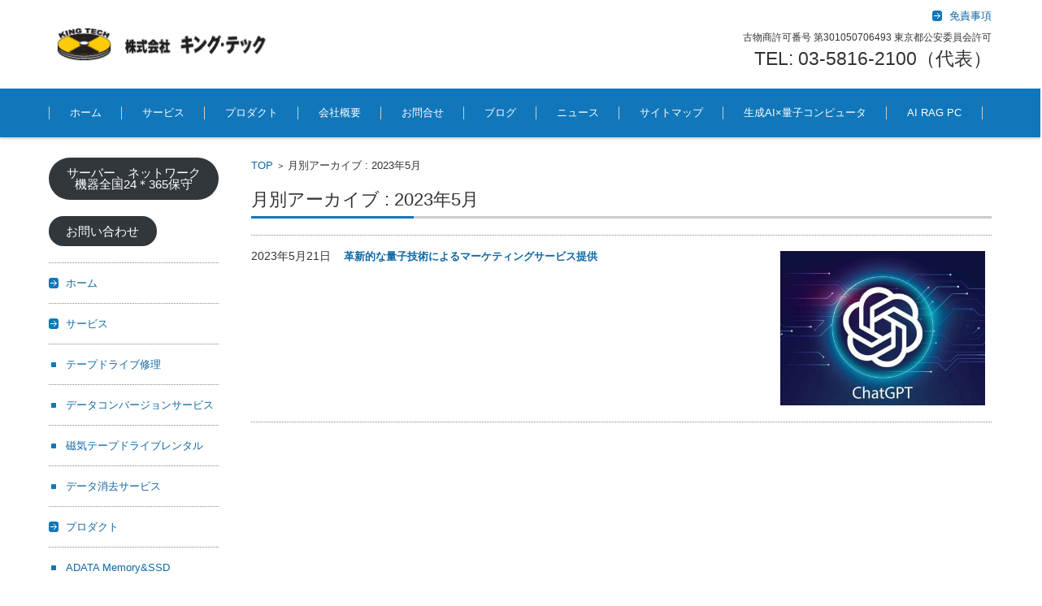

--- FILE ---
content_type: text/html; charset=UTF-8
request_url: https://www.kingtech.co.jp/blog/2023/05/
body_size: 15420
content:


<!DOCTYPE html>
<html lang="ja">
<head>

<meta charset="UTF-8" />
<meta name="viewport" content="width=device-width" />

<link rel="pingback" href="https://www.kingtech.co.jp/xmlrpc.php" />

<title>2023年5月 &#8211; 株式会社 キング・テック</title>
<meta name='robots' content='max-image-preview:large' />
<link rel='dns-prefetch' href='//static.addtoany.com' />
<link rel='dns-prefetch' href='//www.googletagmanager.com' />
<link rel="alternate" type="application/rss+xml" title="株式会社 キング・テック &raquo; フィード" href="https://www.kingtech.co.jp/feed/" />
<link rel="alternate" type="application/rss+xml" title="株式会社 キング・テック &raquo; コメントフィード" href="https://www.kingtech.co.jp/comments/feed/" />
<style id='wp-img-auto-sizes-contain-inline-css' type='text/css'>
img:is([sizes=auto i],[sizes^="auto," i]){contain-intrinsic-size:3000px 1500px}
/*# sourceURL=wp-img-auto-sizes-contain-inline-css */
</style>
<link rel='stylesheet' id='twb-open-sans-css' href='https://fonts.googleapis.com/css?family=Open+Sans%3A300%2C400%2C500%2C600%2C700%2C800&#038;display=swap&#038;ver=6.9' type='text/css' media='all' />
<link rel='stylesheet' id='twb-global-css' href='https://www.kingtech.co.jp/wp-content/plugins/slider-wd/booster/assets/css/global.css?ver=1.0.0' type='text/css' media='all' />
<style id='wp-emoji-styles-inline-css' type='text/css'>

	img.wp-smiley, img.emoji {
		display: inline !important;
		border: none !important;
		box-shadow: none !important;
		height: 1em !important;
		width: 1em !important;
		margin: 0 0.07em !important;
		vertical-align: -0.1em !important;
		background: none !important;
		padding: 0 !important;
	}
/*# sourceURL=wp-emoji-styles-inline-css */
</style>
<style id='wp-block-library-inline-css' type='text/css'>
:root{--wp-block-synced-color:#7a00df;--wp-block-synced-color--rgb:122,0,223;--wp-bound-block-color:var(--wp-block-synced-color);--wp-editor-canvas-background:#ddd;--wp-admin-theme-color:#007cba;--wp-admin-theme-color--rgb:0,124,186;--wp-admin-theme-color-darker-10:#006ba1;--wp-admin-theme-color-darker-10--rgb:0,107,160.5;--wp-admin-theme-color-darker-20:#005a87;--wp-admin-theme-color-darker-20--rgb:0,90,135;--wp-admin-border-width-focus:2px}@media (min-resolution:192dpi){:root{--wp-admin-border-width-focus:1.5px}}.wp-element-button{cursor:pointer}:root .has-very-light-gray-background-color{background-color:#eee}:root .has-very-dark-gray-background-color{background-color:#313131}:root .has-very-light-gray-color{color:#eee}:root .has-very-dark-gray-color{color:#313131}:root .has-vivid-green-cyan-to-vivid-cyan-blue-gradient-background{background:linear-gradient(135deg,#00d084,#0693e3)}:root .has-purple-crush-gradient-background{background:linear-gradient(135deg,#34e2e4,#4721fb 50%,#ab1dfe)}:root .has-hazy-dawn-gradient-background{background:linear-gradient(135deg,#faaca8,#dad0ec)}:root .has-subdued-olive-gradient-background{background:linear-gradient(135deg,#fafae1,#67a671)}:root .has-atomic-cream-gradient-background{background:linear-gradient(135deg,#fdd79a,#004a59)}:root .has-nightshade-gradient-background{background:linear-gradient(135deg,#330968,#31cdcf)}:root .has-midnight-gradient-background{background:linear-gradient(135deg,#020381,#2874fc)}:root{--wp--preset--font-size--normal:16px;--wp--preset--font-size--huge:42px}.has-regular-font-size{font-size:1em}.has-larger-font-size{font-size:2.625em}.has-normal-font-size{font-size:var(--wp--preset--font-size--normal)}.has-huge-font-size{font-size:var(--wp--preset--font-size--huge)}.has-text-align-center{text-align:center}.has-text-align-left{text-align:left}.has-text-align-right{text-align:right}.has-fit-text{white-space:nowrap!important}#end-resizable-editor-section{display:none}.aligncenter{clear:both}.items-justified-left{justify-content:flex-start}.items-justified-center{justify-content:center}.items-justified-right{justify-content:flex-end}.items-justified-space-between{justify-content:space-between}.screen-reader-text{border:0;clip-path:inset(50%);height:1px;margin:-1px;overflow:hidden;padding:0;position:absolute;width:1px;word-wrap:normal!important}.screen-reader-text:focus{background-color:#ddd;clip-path:none;color:#444;display:block;font-size:1em;height:auto;left:5px;line-height:normal;padding:15px 23px 14px;text-decoration:none;top:5px;width:auto;z-index:100000}html :where(.has-border-color){border-style:solid}html :where([style*=border-top-color]){border-top-style:solid}html :where([style*=border-right-color]){border-right-style:solid}html :where([style*=border-bottom-color]){border-bottom-style:solid}html :where([style*=border-left-color]){border-left-style:solid}html :where([style*=border-width]){border-style:solid}html :where([style*=border-top-width]){border-top-style:solid}html :where([style*=border-right-width]){border-right-style:solid}html :where([style*=border-bottom-width]){border-bottom-style:solid}html :where([style*=border-left-width]){border-left-style:solid}html :where(img[class*=wp-image-]){height:auto;max-width:100%}:where(figure){margin:0 0 1em}html :where(.is-position-sticky){--wp-admin--admin-bar--position-offset:var(--wp-admin--admin-bar--height,0px)}@media screen and (max-width:600px){html :where(.is-position-sticky){--wp-admin--admin-bar--position-offset:0px}}

/*# sourceURL=wp-block-library-inline-css */
</style><style id='wp-block-button-inline-css' type='text/css'>
.wp-block-button__link{align-content:center;box-sizing:border-box;cursor:pointer;display:inline-block;height:100%;text-align:center;word-break:break-word}.wp-block-button__link.aligncenter{text-align:center}.wp-block-button__link.alignright{text-align:right}:where(.wp-block-button__link){border-radius:9999px;box-shadow:none;padding:calc(.667em + 2px) calc(1.333em + 2px);text-decoration:none}.wp-block-button[style*=text-decoration] .wp-block-button__link{text-decoration:inherit}.wp-block-buttons>.wp-block-button.has-custom-width{max-width:none}.wp-block-buttons>.wp-block-button.has-custom-width .wp-block-button__link{width:100%}.wp-block-buttons>.wp-block-button.has-custom-font-size .wp-block-button__link{font-size:inherit}.wp-block-buttons>.wp-block-button.wp-block-button__width-25{width:calc(25% - var(--wp--style--block-gap, .5em)*.75)}.wp-block-buttons>.wp-block-button.wp-block-button__width-50{width:calc(50% - var(--wp--style--block-gap, .5em)*.5)}.wp-block-buttons>.wp-block-button.wp-block-button__width-75{width:calc(75% - var(--wp--style--block-gap, .5em)*.25)}.wp-block-buttons>.wp-block-button.wp-block-button__width-100{flex-basis:100%;width:100%}.wp-block-buttons.is-vertical>.wp-block-button.wp-block-button__width-25{width:25%}.wp-block-buttons.is-vertical>.wp-block-button.wp-block-button__width-50{width:50%}.wp-block-buttons.is-vertical>.wp-block-button.wp-block-button__width-75{width:75%}.wp-block-button.is-style-squared,.wp-block-button__link.wp-block-button.is-style-squared{border-radius:0}.wp-block-button.no-border-radius,.wp-block-button__link.no-border-radius{border-radius:0!important}:root :where(.wp-block-button .wp-block-button__link.is-style-outline),:root :where(.wp-block-button.is-style-outline>.wp-block-button__link){border:2px solid;padding:.667em 1.333em}:root :where(.wp-block-button .wp-block-button__link.is-style-outline:not(.has-text-color)),:root :where(.wp-block-button.is-style-outline>.wp-block-button__link:not(.has-text-color)){color:currentColor}:root :where(.wp-block-button .wp-block-button__link.is-style-outline:not(.has-background)),:root :where(.wp-block-button.is-style-outline>.wp-block-button__link:not(.has-background)){background-color:initial;background-image:none}
/*# sourceURL=https://www.kingtech.co.jp/wp-includes/blocks/button/style.min.css */
</style>
<style id='wp-block-buttons-inline-css' type='text/css'>
.wp-block-buttons{box-sizing:border-box}.wp-block-buttons.is-vertical{flex-direction:column}.wp-block-buttons.is-vertical>.wp-block-button:last-child{margin-bottom:0}.wp-block-buttons>.wp-block-button{display:inline-block;margin:0}.wp-block-buttons.is-content-justification-left{justify-content:flex-start}.wp-block-buttons.is-content-justification-left.is-vertical{align-items:flex-start}.wp-block-buttons.is-content-justification-center{justify-content:center}.wp-block-buttons.is-content-justification-center.is-vertical{align-items:center}.wp-block-buttons.is-content-justification-right{justify-content:flex-end}.wp-block-buttons.is-content-justification-right.is-vertical{align-items:flex-end}.wp-block-buttons.is-content-justification-space-between{justify-content:space-between}.wp-block-buttons.aligncenter{text-align:center}.wp-block-buttons:not(.is-content-justification-space-between,.is-content-justification-right,.is-content-justification-left,.is-content-justification-center) .wp-block-button.aligncenter{margin-left:auto;margin-right:auto;width:100%}.wp-block-buttons[style*=text-decoration] .wp-block-button,.wp-block-buttons[style*=text-decoration] .wp-block-button__link{text-decoration:inherit}.wp-block-buttons.has-custom-font-size .wp-block-button__link{font-size:inherit}.wp-block-buttons .wp-block-button__link{width:100%}.wp-block-button.aligncenter{text-align:center}
/*# sourceURL=https://www.kingtech.co.jp/wp-includes/blocks/buttons/style.min.css */
</style>
<style id='wp-block-social-links-inline-css' type='text/css'>
.wp-block-social-links{background:none;box-sizing:border-box;margin-left:0;padding-left:0;padding-right:0;text-indent:0}.wp-block-social-links .wp-social-link a,.wp-block-social-links .wp-social-link a:hover{border-bottom:0;box-shadow:none;text-decoration:none}.wp-block-social-links .wp-social-link svg{height:1em;width:1em}.wp-block-social-links .wp-social-link span:not(.screen-reader-text){font-size:.65em;margin-left:.5em;margin-right:.5em}.wp-block-social-links.has-small-icon-size{font-size:16px}.wp-block-social-links,.wp-block-social-links.has-normal-icon-size{font-size:24px}.wp-block-social-links.has-large-icon-size{font-size:36px}.wp-block-social-links.has-huge-icon-size{font-size:48px}.wp-block-social-links.aligncenter{display:flex;justify-content:center}.wp-block-social-links.alignright{justify-content:flex-end}.wp-block-social-link{border-radius:9999px;display:block}@media not (prefers-reduced-motion){.wp-block-social-link{transition:transform .1s ease}}.wp-block-social-link{height:auto}.wp-block-social-link a{align-items:center;display:flex;line-height:0}.wp-block-social-link:hover{transform:scale(1.1)}.wp-block-social-links .wp-block-social-link.wp-social-link{display:inline-block;margin:0;padding:0}.wp-block-social-links .wp-block-social-link.wp-social-link .wp-block-social-link-anchor,.wp-block-social-links .wp-block-social-link.wp-social-link .wp-block-social-link-anchor svg,.wp-block-social-links .wp-block-social-link.wp-social-link .wp-block-social-link-anchor:active,.wp-block-social-links .wp-block-social-link.wp-social-link .wp-block-social-link-anchor:hover,.wp-block-social-links .wp-block-social-link.wp-social-link .wp-block-social-link-anchor:visited{color:currentColor;fill:currentColor}:where(.wp-block-social-links:not(.is-style-logos-only)) .wp-social-link{background-color:#f0f0f0;color:#444}:where(.wp-block-social-links:not(.is-style-logos-only)) .wp-social-link-amazon{background-color:#f90;color:#fff}:where(.wp-block-social-links:not(.is-style-logos-only)) .wp-social-link-bandcamp{background-color:#1ea0c3;color:#fff}:where(.wp-block-social-links:not(.is-style-logos-only)) .wp-social-link-behance{background-color:#0757fe;color:#fff}:where(.wp-block-social-links:not(.is-style-logos-only)) .wp-social-link-bluesky{background-color:#0a7aff;color:#fff}:where(.wp-block-social-links:not(.is-style-logos-only)) .wp-social-link-codepen{background-color:#1e1f26;color:#fff}:where(.wp-block-social-links:not(.is-style-logos-only)) .wp-social-link-deviantart{background-color:#02e49b;color:#fff}:where(.wp-block-social-links:not(.is-style-logos-only)) .wp-social-link-discord{background-color:#5865f2;color:#fff}:where(.wp-block-social-links:not(.is-style-logos-only)) .wp-social-link-dribbble{background-color:#e94c89;color:#fff}:where(.wp-block-social-links:not(.is-style-logos-only)) .wp-social-link-dropbox{background-color:#4280ff;color:#fff}:where(.wp-block-social-links:not(.is-style-logos-only)) .wp-social-link-etsy{background-color:#f45800;color:#fff}:where(.wp-block-social-links:not(.is-style-logos-only)) .wp-social-link-facebook{background-color:#0866ff;color:#fff}:where(.wp-block-social-links:not(.is-style-logos-only)) .wp-social-link-fivehundredpx{background-color:#000;color:#fff}:where(.wp-block-social-links:not(.is-style-logos-only)) .wp-social-link-flickr{background-color:#0461dd;color:#fff}:where(.wp-block-social-links:not(.is-style-logos-only)) .wp-social-link-foursquare{background-color:#e65678;color:#fff}:where(.wp-block-social-links:not(.is-style-logos-only)) .wp-social-link-github{background-color:#24292d;color:#fff}:where(.wp-block-social-links:not(.is-style-logos-only)) .wp-social-link-goodreads{background-color:#eceadd;color:#382110}:where(.wp-block-social-links:not(.is-style-logos-only)) .wp-social-link-google{background-color:#ea4434;color:#fff}:where(.wp-block-social-links:not(.is-style-logos-only)) .wp-social-link-gravatar{background-color:#1d4fc4;color:#fff}:where(.wp-block-social-links:not(.is-style-logos-only)) .wp-social-link-instagram{background-color:#f00075;color:#fff}:where(.wp-block-social-links:not(.is-style-logos-only)) .wp-social-link-lastfm{background-color:#e21b24;color:#fff}:where(.wp-block-social-links:not(.is-style-logos-only)) .wp-social-link-linkedin{background-color:#0d66c2;color:#fff}:where(.wp-block-social-links:not(.is-style-logos-only)) .wp-social-link-mastodon{background-color:#3288d4;color:#fff}:where(.wp-block-social-links:not(.is-style-logos-only)) .wp-social-link-medium{background-color:#000;color:#fff}:where(.wp-block-social-links:not(.is-style-logos-only)) .wp-social-link-meetup{background-color:#f6405f;color:#fff}:where(.wp-block-social-links:not(.is-style-logos-only)) .wp-social-link-patreon{background-color:#000;color:#fff}:where(.wp-block-social-links:not(.is-style-logos-only)) .wp-social-link-pinterest{background-color:#e60122;color:#fff}:where(.wp-block-social-links:not(.is-style-logos-only)) .wp-social-link-pocket{background-color:#ef4155;color:#fff}:where(.wp-block-social-links:not(.is-style-logos-only)) .wp-social-link-reddit{background-color:#ff4500;color:#fff}:where(.wp-block-social-links:not(.is-style-logos-only)) .wp-social-link-skype{background-color:#0478d7;color:#fff}:where(.wp-block-social-links:not(.is-style-logos-only)) .wp-social-link-snapchat{background-color:#fefc00;color:#fff;stroke:#000}:where(.wp-block-social-links:not(.is-style-logos-only)) .wp-social-link-soundcloud{background-color:#ff5600;color:#fff}:where(.wp-block-social-links:not(.is-style-logos-only)) .wp-social-link-spotify{background-color:#1bd760;color:#fff}:where(.wp-block-social-links:not(.is-style-logos-only)) .wp-social-link-telegram{background-color:#2aabee;color:#fff}:where(.wp-block-social-links:not(.is-style-logos-only)) .wp-social-link-threads{background-color:#000;color:#fff}:where(.wp-block-social-links:not(.is-style-logos-only)) .wp-social-link-tiktok{background-color:#000;color:#fff}:where(.wp-block-social-links:not(.is-style-logos-only)) .wp-social-link-tumblr{background-color:#011835;color:#fff}:where(.wp-block-social-links:not(.is-style-logos-only)) .wp-social-link-twitch{background-color:#6440a4;color:#fff}:where(.wp-block-social-links:not(.is-style-logos-only)) .wp-social-link-twitter{background-color:#1da1f2;color:#fff}:where(.wp-block-social-links:not(.is-style-logos-only)) .wp-social-link-vimeo{background-color:#1eb7ea;color:#fff}:where(.wp-block-social-links:not(.is-style-logos-only)) .wp-social-link-vk{background-color:#4680c2;color:#fff}:where(.wp-block-social-links:not(.is-style-logos-only)) .wp-social-link-wordpress{background-color:#3499cd;color:#fff}:where(.wp-block-social-links:not(.is-style-logos-only)) .wp-social-link-whatsapp{background-color:#25d366;color:#fff}:where(.wp-block-social-links:not(.is-style-logos-only)) .wp-social-link-x{background-color:#000;color:#fff}:where(.wp-block-social-links:not(.is-style-logos-only)) .wp-social-link-yelp{background-color:#d32422;color:#fff}:where(.wp-block-social-links:not(.is-style-logos-only)) .wp-social-link-youtube{background-color:red;color:#fff}:where(.wp-block-social-links.is-style-logos-only) .wp-social-link{background:none}:where(.wp-block-social-links.is-style-logos-only) .wp-social-link svg{height:1.25em;width:1.25em}:where(.wp-block-social-links.is-style-logos-only) .wp-social-link-amazon{color:#f90}:where(.wp-block-social-links.is-style-logos-only) .wp-social-link-bandcamp{color:#1ea0c3}:where(.wp-block-social-links.is-style-logos-only) .wp-social-link-behance{color:#0757fe}:where(.wp-block-social-links.is-style-logos-only) .wp-social-link-bluesky{color:#0a7aff}:where(.wp-block-social-links.is-style-logos-only) .wp-social-link-codepen{color:#1e1f26}:where(.wp-block-social-links.is-style-logos-only) .wp-social-link-deviantart{color:#02e49b}:where(.wp-block-social-links.is-style-logos-only) .wp-social-link-discord{color:#5865f2}:where(.wp-block-social-links.is-style-logos-only) .wp-social-link-dribbble{color:#e94c89}:where(.wp-block-social-links.is-style-logos-only) .wp-social-link-dropbox{color:#4280ff}:where(.wp-block-social-links.is-style-logos-only) .wp-social-link-etsy{color:#f45800}:where(.wp-block-social-links.is-style-logos-only) .wp-social-link-facebook{color:#0866ff}:where(.wp-block-social-links.is-style-logos-only) .wp-social-link-fivehundredpx{color:#000}:where(.wp-block-social-links.is-style-logos-only) .wp-social-link-flickr{color:#0461dd}:where(.wp-block-social-links.is-style-logos-only) .wp-social-link-foursquare{color:#e65678}:where(.wp-block-social-links.is-style-logos-only) .wp-social-link-github{color:#24292d}:where(.wp-block-social-links.is-style-logos-only) .wp-social-link-goodreads{color:#382110}:where(.wp-block-social-links.is-style-logos-only) .wp-social-link-google{color:#ea4434}:where(.wp-block-social-links.is-style-logos-only) .wp-social-link-gravatar{color:#1d4fc4}:where(.wp-block-social-links.is-style-logos-only) .wp-social-link-instagram{color:#f00075}:where(.wp-block-social-links.is-style-logos-only) .wp-social-link-lastfm{color:#e21b24}:where(.wp-block-social-links.is-style-logos-only) .wp-social-link-linkedin{color:#0d66c2}:where(.wp-block-social-links.is-style-logos-only) .wp-social-link-mastodon{color:#3288d4}:where(.wp-block-social-links.is-style-logos-only) .wp-social-link-medium{color:#000}:where(.wp-block-social-links.is-style-logos-only) .wp-social-link-meetup{color:#f6405f}:where(.wp-block-social-links.is-style-logos-only) .wp-social-link-patreon{color:#000}:where(.wp-block-social-links.is-style-logos-only) .wp-social-link-pinterest{color:#e60122}:where(.wp-block-social-links.is-style-logos-only) .wp-social-link-pocket{color:#ef4155}:where(.wp-block-social-links.is-style-logos-only) .wp-social-link-reddit{color:#ff4500}:where(.wp-block-social-links.is-style-logos-only) .wp-social-link-skype{color:#0478d7}:where(.wp-block-social-links.is-style-logos-only) .wp-social-link-snapchat{color:#fff;stroke:#000}:where(.wp-block-social-links.is-style-logos-only) .wp-social-link-soundcloud{color:#ff5600}:where(.wp-block-social-links.is-style-logos-only) .wp-social-link-spotify{color:#1bd760}:where(.wp-block-social-links.is-style-logos-only) .wp-social-link-telegram{color:#2aabee}:where(.wp-block-social-links.is-style-logos-only) .wp-social-link-threads{color:#000}:where(.wp-block-social-links.is-style-logos-only) .wp-social-link-tiktok{color:#000}:where(.wp-block-social-links.is-style-logos-only) .wp-social-link-tumblr{color:#011835}:where(.wp-block-social-links.is-style-logos-only) .wp-social-link-twitch{color:#6440a4}:where(.wp-block-social-links.is-style-logos-only) .wp-social-link-twitter{color:#1da1f2}:where(.wp-block-social-links.is-style-logos-only) .wp-social-link-vimeo{color:#1eb7ea}:where(.wp-block-social-links.is-style-logos-only) .wp-social-link-vk{color:#4680c2}:where(.wp-block-social-links.is-style-logos-only) .wp-social-link-whatsapp{color:#25d366}:where(.wp-block-social-links.is-style-logos-only) .wp-social-link-wordpress{color:#3499cd}:where(.wp-block-social-links.is-style-logos-only) .wp-social-link-x{color:#000}:where(.wp-block-social-links.is-style-logos-only) .wp-social-link-yelp{color:#d32422}:where(.wp-block-social-links.is-style-logos-only) .wp-social-link-youtube{color:red}.wp-block-social-links.is-style-pill-shape .wp-social-link{width:auto}:root :where(.wp-block-social-links .wp-social-link a){padding:.25em}:root :where(.wp-block-social-links.is-style-logos-only .wp-social-link a){padding:0}:root :where(.wp-block-social-links.is-style-pill-shape .wp-social-link a){padding-left:.6666666667em;padding-right:.6666666667em}.wp-block-social-links:not(.has-icon-color):not(.has-icon-background-color) .wp-social-link-snapchat .wp-block-social-link-label{color:#000}
/*# sourceURL=https://www.kingtech.co.jp/wp-includes/blocks/social-links/style.min.css */
</style>
<style id='global-styles-inline-css' type='text/css'>
:root{--wp--preset--aspect-ratio--square: 1;--wp--preset--aspect-ratio--4-3: 4/3;--wp--preset--aspect-ratio--3-4: 3/4;--wp--preset--aspect-ratio--3-2: 3/2;--wp--preset--aspect-ratio--2-3: 2/3;--wp--preset--aspect-ratio--16-9: 16/9;--wp--preset--aspect-ratio--9-16: 9/16;--wp--preset--color--black: #000000;--wp--preset--color--cyan-bluish-gray: #abb8c3;--wp--preset--color--white: #ffffff;--wp--preset--color--pale-pink: #f78da7;--wp--preset--color--vivid-red: #cf2e2e;--wp--preset--color--luminous-vivid-orange: #ff6900;--wp--preset--color--luminous-vivid-amber: #fcb900;--wp--preset--color--light-green-cyan: #7bdcb5;--wp--preset--color--vivid-green-cyan: #00d084;--wp--preset--color--pale-cyan-blue: #8ed1fc;--wp--preset--color--vivid-cyan-blue: #0693e3;--wp--preset--color--vivid-purple: #9b51e0;--wp--preset--gradient--vivid-cyan-blue-to-vivid-purple: linear-gradient(135deg,rgb(6,147,227) 0%,rgb(155,81,224) 100%);--wp--preset--gradient--light-green-cyan-to-vivid-green-cyan: linear-gradient(135deg,rgb(122,220,180) 0%,rgb(0,208,130) 100%);--wp--preset--gradient--luminous-vivid-amber-to-luminous-vivid-orange: linear-gradient(135deg,rgb(252,185,0) 0%,rgb(255,105,0) 100%);--wp--preset--gradient--luminous-vivid-orange-to-vivid-red: linear-gradient(135deg,rgb(255,105,0) 0%,rgb(207,46,46) 100%);--wp--preset--gradient--very-light-gray-to-cyan-bluish-gray: linear-gradient(135deg,rgb(238,238,238) 0%,rgb(169,184,195) 100%);--wp--preset--gradient--cool-to-warm-spectrum: linear-gradient(135deg,rgb(74,234,220) 0%,rgb(151,120,209) 20%,rgb(207,42,186) 40%,rgb(238,44,130) 60%,rgb(251,105,98) 80%,rgb(254,248,76) 100%);--wp--preset--gradient--blush-light-purple: linear-gradient(135deg,rgb(255,206,236) 0%,rgb(152,150,240) 100%);--wp--preset--gradient--blush-bordeaux: linear-gradient(135deg,rgb(254,205,165) 0%,rgb(254,45,45) 50%,rgb(107,0,62) 100%);--wp--preset--gradient--luminous-dusk: linear-gradient(135deg,rgb(255,203,112) 0%,rgb(199,81,192) 50%,rgb(65,88,208) 100%);--wp--preset--gradient--pale-ocean: linear-gradient(135deg,rgb(255,245,203) 0%,rgb(182,227,212) 50%,rgb(51,167,181) 100%);--wp--preset--gradient--electric-grass: linear-gradient(135deg,rgb(202,248,128) 0%,rgb(113,206,126) 100%);--wp--preset--gradient--midnight: linear-gradient(135deg,rgb(2,3,129) 0%,rgb(40,116,252) 100%);--wp--preset--font-size--small: 13px;--wp--preset--font-size--medium: 20px;--wp--preset--font-size--large: 36px;--wp--preset--font-size--x-large: 42px;--wp--preset--spacing--20: 0.44rem;--wp--preset--spacing--30: 0.67rem;--wp--preset--spacing--40: 1rem;--wp--preset--spacing--50: 1.5rem;--wp--preset--spacing--60: 2.25rem;--wp--preset--spacing--70: 3.38rem;--wp--preset--spacing--80: 5.06rem;--wp--preset--shadow--natural: 6px 6px 9px rgba(0, 0, 0, 0.2);--wp--preset--shadow--deep: 12px 12px 50px rgba(0, 0, 0, 0.4);--wp--preset--shadow--sharp: 6px 6px 0px rgba(0, 0, 0, 0.2);--wp--preset--shadow--outlined: 6px 6px 0px -3px rgb(255, 255, 255), 6px 6px rgb(0, 0, 0);--wp--preset--shadow--crisp: 6px 6px 0px rgb(0, 0, 0);}:where(.is-layout-flex){gap: 0.5em;}:where(.is-layout-grid){gap: 0.5em;}body .is-layout-flex{display: flex;}.is-layout-flex{flex-wrap: wrap;align-items: center;}.is-layout-flex > :is(*, div){margin: 0;}body .is-layout-grid{display: grid;}.is-layout-grid > :is(*, div){margin: 0;}:where(.wp-block-columns.is-layout-flex){gap: 2em;}:where(.wp-block-columns.is-layout-grid){gap: 2em;}:where(.wp-block-post-template.is-layout-flex){gap: 1.25em;}:where(.wp-block-post-template.is-layout-grid){gap: 1.25em;}.has-black-color{color: var(--wp--preset--color--black) !important;}.has-cyan-bluish-gray-color{color: var(--wp--preset--color--cyan-bluish-gray) !important;}.has-white-color{color: var(--wp--preset--color--white) !important;}.has-pale-pink-color{color: var(--wp--preset--color--pale-pink) !important;}.has-vivid-red-color{color: var(--wp--preset--color--vivid-red) !important;}.has-luminous-vivid-orange-color{color: var(--wp--preset--color--luminous-vivid-orange) !important;}.has-luminous-vivid-amber-color{color: var(--wp--preset--color--luminous-vivid-amber) !important;}.has-light-green-cyan-color{color: var(--wp--preset--color--light-green-cyan) !important;}.has-vivid-green-cyan-color{color: var(--wp--preset--color--vivid-green-cyan) !important;}.has-pale-cyan-blue-color{color: var(--wp--preset--color--pale-cyan-blue) !important;}.has-vivid-cyan-blue-color{color: var(--wp--preset--color--vivid-cyan-blue) !important;}.has-vivid-purple-color{color: var(--wp--preset--color--vivid-purple) !important;}.has-black-background-color{background-color: var(--wp--preset--color--black) !important;}.has-cyan-bluish-gray-background-color{background-color: var(--wp--preset--color--cyan-bluish-gray) !important;}.has-white-background-color{background-color: var(--wp--preset--color--white) !important;}.has-pale-pink-background-color{background-color: var(--wp--preset--color--pale-pink) !important;}.has-vivid-red-background-color{background-color: var(--wp--preset--color--vivid-red) !important;}.has-luminous-vivid-orange-background-color{background-color: var(--wp--preset--color--luminous-vivid-orange) !important;}.has-luminous-vivid-amber-background-color{background-color: var(--wp--preset--color--luminous-vivid-amber) !important;}.has-light-green-cyan-background-color{background-color: var(--wp--preset--color--light-green-cyan) !important;}.has-vivid-green-cyan-background-color{background-color: var(--wp--preset--color--vivid-green-cyan) !important;}.has-pale-cyan-blue-background-color{background-color: var(--wp--preset--color--pale-cyan-blue) !important;}.has-vivid-cyan-blue-background-color{background-color: var(--wp--preset--color--vivid-cyan-blue) !important;}.has-vivid-purple-background-color{background-color: var(--wp--preset--color--vivid-purple) !important;}.has-black-border-color{border-color: var(--wp--preset--color--black) !important;}.has-cyan-bluish-gray-border-color{border-color: var(--wp--preset--color--cyan-bluish-gray) !important;}.has-white-border-color{border-color: var(--wp--preset--color--white) !important;}.has-pale-pink-border-color{border-color: var(--wp--preset--color--pale-pink) !important;}.has-vivid-red-border-color{border-color: var(--wp--preset--color--vivid-red) !important;}.has-luminous-vivid-orange-border-color{border-color: var(--wp--preset--color--luminous-vivid-orange) !important;}.has-luminous-vivid-amber-border-color{border-color: var(--wp--preset--color--luminous-vivid-amber) !important;}.has-light-green-cyan-border-color{border-color: var(--wp--preset--color--light-green-cyan) !important;}.has-vivid-green-cyan-border-color{border-color: var(--wp--preset--color--vivid-green-cyan) !important;}.has-pale-cyan-blue-border-color{border-color: var(--wp--preset--color--pale-cyan-blue) !important;}.has-vivid-cyan-blue-border-color{border-color: var(--wp--preset--color--vivid-cyan-blue) !important;}.has-vivid-purple-border-color{border-color: var(--wp--preset--color--vivid-purple) !important;}.has-vivid-cyan-blue-to-vivid-purple-gradient-background{background: var(--wp--preset--gradient--vivid-cyan-blue-to-vivid-purple) !important;}.has-light-green-cyan-to-vivid-green-cyan-gradient-background{background: var(--wp--preset--gradient--light-green-cyan-to-vivid-green-cyan) !important;}.has-luminous-vivid-amber-to-luminous-vivid-orange-gradient-background{background: var(--wp--preset--gradient--luminous-vivid-amber-to-luminous-vivid-orange) !important;}.has-luminous-vivid-orange-to-vivid-red-gradient-background{background: var(--wp--preset--gradient--luminous-vivid-orange-to-vivid-red) !important;}.has-very-light-gray-to-cyan-bluish-gray-gradient-background{background: var(--wp--preset--gradient--very-light-gray-to-cyan-bluish-gray) !important;}.has-cool-to-warm-spectrum-gradient-background{background: var(--wp--preset--gradient--cool-to-warm-spectrum) !important;}.has-blush-light-purple-gradient-background{background: var(--wp--preset--gradient--blush-light-purple) !important;}.has-blush-bordeaux-gradient-background{background: var(--wp--preset--gradient--blush-bordeaux) !important;}.has-luminous-dusk-gradient-background{background: var(--wp--preset--gradient--luminous-dusk) !important;}.has-pale-ocean-gradient-background{background: var(--wp--preset--gradient--pale-ocean) !important;}.has-electric-grass-gradient-background{background: var(--wp--preset--gradient--electric-grass) !important;}.has-midnight-gradient-background{background: var(--wp--preset--gradient--midnight) !important;}.has-small-font-size{font-size: var(--wp--preset--font-size--small) !important;}.has-medium-font-size{font-size: var(--wp--preset--font-size--medium) !important;}.has-large-font-size{font-size: var(--wp--preset--font-size--large) !important;}.has-x-large-font-size{font-size: var(--wp--preset--font-size--x-large) !important;}
/*# sourceURL=global-styles-inline-css */
</style>

<style id='classic-theme-styles-inline-css' type='text/css'>
/*! This file is auto-generated */
.wp-block-button__link{color:#fff;background-color:#32373c;border-radius:9999px;box-shadow:none;text-decoration:none;padding:calc(.667em + 2px) calc(1.333em + 2px);font-size:1.125em}.wp-block-file__button{background:#32373c;color:#fff;text-decoration:none}
/*# sourceURL=/wp-includes/css/classic-themes.min.css */
</style>
<link rel='stylesheet' id='contact-form-7-css' href='https://www.kingtech.co.jp/wp-content/plugins/contact-form-7/includes/css/styles.css?ver=6.1' type='text/css' media='all' />
<link rel='stylesheet' id='fsvbasic-style-css' href='https://www.kingtech.co.jp/wp-content/themes/fsv_bq/style.css?ver=6.9' type='text/css' media='all' />
<link rel='stylesheet' id='jquery-mmenu-styles-css' href='https://www.kingtech.co.jp/wp-content/themes/fsv_bq/css/jquery.mmenu.css?ver=6.9' type='text/css' media='all' />
<link rel='stylesheet' id='jquery-bxslider-styles-css' href='https://www.kingtech.co.jp/wp-content/themes/fsv_bq/css/jquery.bxslider.css?ver=6.9' type='text/css' media='all' />
<link rel='stylesheet' id='fsvbasic-overwrite-css' href='https://www.kingtech.co.jp/wp-content/themes/fsv_bq/css/overwrite.css?ver=6.9' type='text/css' media='all' />
<link rel='stylesheet' id='addtoany-css' href='https://www.kingtech.co.jp/wp-content/plugins/add-to-any/addtoany.min.css?ver=1.16' type='text/css' media='all' />
<!--n2css--><!--n2js--><script type="text/javascript" src="https://www.kingtech.co.jp/wp-includes/js/jquery/jquery.min.js?ver=3.7.1" id="jquery-core-js"></script>
<script type="text/javascript" src="https://www.kingtech.co.jp/wp-includes/js/jquery/jquery-migrate.min.js?ver=3.4.1" id="jquery-migrate-js"></script>
<script type="text/javascript" src="https://www.kingtech.co.jp/wp-content/plugins/slider-wd/booster/assets/js/circle-progress.js?ver=1.2.2" id="twb-circle-js"></script>
<script type="text/javascript" id="twb-global-js-extra">
/* <![CDATA[ */
var twb = {"nonce":"565340acdc","ajax_url":"https://www.kingtech.co.jp/wp-admin/admin-ajax.php","plugin_url":"https://www.kingtech.co.jp/wp-content/plugins/slider-wd/booster","href":"https://www.kingtech.co.jp/wp-admin/admin.php?page=twb_slider_wd"};
var twb = {"nonce":"565340acdc","ajax_url":"https://www.kingtech.co.jp/wp-admin/admin-ajax.php","plugin_url":"https://www.kingtech.co.jp/wp-content/plugins/slider-wd/booster","href":"https://www.kingtech.co.jp/wp-admin/admin.php?page=twb_slider_wd"};
//# sourceURL=twb-global-js-extra
/* ]]> */
</script>
<script type="text/javascript" src="https://www.kingtech.co.jp/wp-content/plugins/slider-wd/booster/assets/js/global.js?ver=1.0.0" id="twb-global-js"></script>
<script type="text/javascript" id="addtoany-core-js-before">
/* <![CDATA[ */
window.a2a_config=window.a2a_config||{};a2a_config.callbacks=[];a2a_config.overlays=[];a2a_config.templates={};a2a_localize = {
	Share: "共有",
	Save: "ブックマーク",
	Subscribe: "購読",
	Email: "メール",
	Bookmark: "ブックマーク",
	ShowAll: "すべて表示する",
	ShowLess: "小さく表示する",
	FindServices: "サービスを探す",
	FindAnyServiceToAddTo: "追加するサービスを今すぐ探す",
	PoweredBy: "Powered by",
	ShareViaEmail: "メールでシェアする",
	SubscribeViaEmail: "メールで購読する",
	BookmarkInYourBrowser: "ブラウザにブックマーク",
	BookmarkInstructions: "このページをブックマークするには、 Ctrl+D または \u2318+D を押下。",
	AddToYourFavorites: "お気に入りに追加",
	SendFromWebOrProgram: "任意のメールアドレスまたはメールプログラムから送信",
	EmailProgram: "メールプログラム",
	More: "詳細&#8230;",
	ThanksForSharing: "共有ありがとうございます !",
	ThanksForFollowing: "フォローありがとうございます !"
};


//# sourceURL=addtoany-core-js-before
/* ]]> */
</script>
<script type="text/javascript" defer src="https://static.addtoany.com/menu/page.js" id="addtoany-core-js"></script>
<script type="text/javascript" defer src="https://www.kingtech.co.jp/wp-content/plugins/add-to-any/addtoany.min.js?ver=1.1" id="addtoany-jquery-js"></script>
<script type="text/javascript" src="https://www.kingtech.co.jp/wp-content/themes/fsv_bq/js/jquery.mmenu.min.js?ver=1" id="jquery-mmenu-js"></script>
<script type="text/javascript" src="https://www.kingtech.co.jp/wp-content/themes/fsv_bq/js/jquery.bxslider.min.js?ver=1" id="jquery-bxslider-js"></script>
<script type="text/javascript" src="https://www.kingtech.co.jp/wp-content/themes/fsv_bq/js/responsive.js?ver=1" id="jquery-responsive-js"></script>

<!-- Site Kit によって追加された Google タグ（gtag.js）スニペット -->
<!-- Google アナリティクス スニペット (Site Kit が追加) -->
<script type="text/javascript" src="https://www.googletagmanager.com/gtag/js?id=GT-55KZLV6H" id="google_gtagjs-js" async></script>
<script type="text/javascript" id="google_gtagjs-js-after">
/* <![CDATA[ */
window.dataLayer = window.dataLayer || [];function gtag(){dataLayer.push(arguments);}
gtag("set","linker",{"domains":["www.kingtech.co.jp"]});
gtag("js", new Date());
gtag("set", "developer_id.dZTNiMT", true);
gtag("config", "GT-55KZLV6H");
 window._googlesitekit = window._googlesitekit || {}; window._googlesitekit.throttledEvents = []; window._googlesitekit.gtagEvent = (name, data) => { var key = JSON.stringify( { name, data } ); if ( !! window._googlesitekit.throttledEvents[ key ] ) { return; } window._googlesitekit.throttledEvents[ key ] = true; setTimeout( () => { delete window._googlesitekit.throttledEvents[ key ]; }, 5 ); gtag( "event", name, { ...data, event_source: "site-kit" } ); }; 
//# sourceURL=google_gtagjs-js-after
/* ]]> */
</script>
<link rel="https://api.w.org/" href="https://www.kingtech.co.jp/wp-json/" /><link rel="EditURI" type="application/rsd+xml" title="RSD" href="https://www.kingtech.co.jp/xmlrpc.php?rsd" />
<meta name="generator" content="WordPress 6.9" />
<meta name="generator" content="Site Kit by Google 1.170.0" /><script id="_bownow_ts">
var _bownow_ts = document.createElement('script');
_bownow_ts.charset = 'utf-8';
_bownow_ts.src = 'https://contents.bownow.jp/js/UTC_9f8e2c56f5c71b52ee0b/trace.js';
document.getElementsByTagName('head')[0].appendChild(_bownow_ts);
</script><meta name="google-site-verification" content="EQGE0NRAaDCvjzKHcoz_JmU6yucVjLf9_rQdLMgnLD0">

</head>

<body class="archive date wp-theme-fsv_bq column-2l custom-background-white">

<div id="page">

	<div id="masthead" class="site-header-area" role="banner">

		<div class="component-inner">

			<div id="header-menu-button" class="mmenu-load-button">

				<a href="#site-navigation"><img src="https://www.kingtech.co.jp/wp-content/themes/fsv_bq/images/icon_nav.png" width="32" height="28" alt="Navigation Menu"></a>

			</div>
			
			<div id="header-title-area" class="header-title-area">

			
				<h1 class="site-title-img"><a href="https://www.kingtech.co.jp/" title="株式会社 キング・テック" rel="home"><img src="https://kingtech.co.jp/wp-content/uploads/2019/09/logo.gif" alt="株式会社 キング・テック" /></a></h1>

				
				<h2 class="site-description"></h2>

			</div><!-- #header-title-area -->

			<div id="header-widget-area">
					<p class="hw_link1">
										<a href="https://www.kingtech.co.jp/disclaimer/index.html"><span>免責事項</span></a>					</p>
				<p class="hw_text">古物商許可番号 第301050706493 東京都公安委員会許可 </p><p class="hw_text_large">TEL: 03-5816-2100（代表）</p>
			</div><!-- #header-widget-area -->

		</div><!-- .component-inner -->

	</div><!-- #masthead -->

	<div id="header-nav-area" class="navigation-area">
		
	

		<div class="component-inner">

			<a class="assistive-text" href="#content" title="コンテンツに移動">コンテンツに移動</a>

			<nav id="site-navigation" class="main-navigation" role="navigation">

				<div class="menu"><ul id="menu-test" class="menu"><li id="menu-item-3499" class="menu-item menu-item-type-custom menu-item-object-custom menu-item-home menu-item-3499"><a href="https://www.kingtech.co.jp/">ホーム</a></li>
<li id="menu-item-6936" class="menu-item menu-item-type-post_type menu-item-object-page menu-item-has-children menu-item-6936"><a href="https://www.kingtech.co.jp/service/">サービス</a>
<ul class="sub-menu">
	<li id="menu-item-3877" class="menu-item menu-item-type-post_type menu-item-object-page menu-item-3877"><a href="https://www.kingtech.co.jp/tape-drive-repair/">テープドライブ修理</a></li>
	<li id="menu-item-3854" class="menu-item menu-item-type-post_type menu-item-object-page menu-item-3854"><a href="https://www.kingtech.co.jp/data-conversion-service/">データコンバージョンサービス</a></li>
	<li id="menu-item-3857" class="menu-item menu-item-type-post_type menu-item-object-page menu-item-3857"><a href="https://www.kingtech.co.jp/blog/tapedrive-for-rental/">磁気テープドライブレンタル</a></li>
	<li id="menu-item-4115" class="menu-item menu-item-type-post_type menu-item-object-page menu-item-4115"><a href="https://www.kingtech.co.jp/delete-html/">データ消去サービス</a></li>
</ul>
</li>
<li id="menu-item-3511" class="menu-item menu-item-type-taxonomy menu-item-object-category menu-item-has-children menu-item-3511"><a href="https://www.kingtech.co.jp/blog/category/products/">プロダクト</a>
<ul class="sub-menu">
	<li id="menu-item-5446" class="menu-item menu-item-type-post_type menu-item-object-page menu-item-5446"><a href="https://www.kingtech.co.jp/adata/">ADATA Memory&#038;SSD</a></li>
	<li id="menu-item-7252" class="menu-item menu-item-type-custom menu-item-object-custom menu-item-7252"><a href="https://www.kingtech.co.jp/inspur-servers/">KAYTUS Servers</a></li>
	<li id="menu-item-3918" class="menu-item menu-item-type-post_type menu-item-object-page menu-item-3918"><a href="https://www.kingtech.co.jp/end/">xFusion Servers</a></li>
	<li id="menu-item-3559" class="menu-item menu-item-type-post_type menu-item-object-page menu-item-3559"><a href="https://www.kingtech.co.jp/broadcom-raid-storage/">Broadcom Raid&#038;Storage</a></li>
	<li id="menu-item-3557" class="menu-item menu-item-type-post_type menu-item-object-page menu-item-3557"><a href="https://www.kingtech.co.jp/accordance-raid-storage/">Accordance RAID UNIT</a></li>
	<li id="menu-item-3580" class="menu-item menu-item-type-post_type menu-item-object-page menu-item-3580"><a href="https://www.kingtech.co.jp/raidon-raid-storage/">RAIDON/STARDOM</a></li>
	<li id="menu-item-3560" class="menu-item menu-item-type-post_type menu-item-object-page menu-item-3560"><a href="https://www.kingtech.co.jp/icydock-storage/">ICYDOCK Storage</a></li>
	<li id="menu-item-3561" class="menu-item menu-item-type-post_type menu-item-object-page menu-item-3561"><a href="https://www.kingtech.co.jp/netstor-storage/">Netstor Storage</a></li>
	<li id="menu-item-4201" class="menu-item menu-item-type-post_type menu-item-object-page menu-item-4201"><a href="https://www.kingtech.co.jp/tanberg_data_storage/">Overland TanbergData</a></li>
	<li id="menu-item-3564" class="menu-item menu-item-type-post_type menu-item-object-page menu-item-3564"><a href="https://www.kingtech.co.jp/viaim_ai/">viaim AI 未来知能</a></li>
	<li id="menu-item-3558" class="menu-item menu-item-type-post_type menu-item-object-page menu-item-3558"><a href="https://www.kingtech.co.jp/areca-raid-storage/">ARECA Raid&#038;Storage</a></li>
</ul>
</li>
<li id="menu-item-3735" class="menu-item menu-item-type-post_type menu-item-object-page menu-item-has-children menu-item-3735"><a href="https://www.kingtech.co.jp/company/">会社概要</a>
<ul class="sub-menu">
	<li id="menu-item-3635" class="menu-item menu-item-type-post_type menu-item-object-page menu-item-3635"><a href="https://www.kingtech.co.jp/company-history/">会社案内 – 沿革</a></li>
	<li id="menu-item-3637" class="menu-item menu-item-type-post_type menu-item-object-page menu-item-3637"><a href="https://www.kingtech.co.jp/company-map/">所在地 – Google MAP</a></li>
	<li id="menu-item-3634" class="menu-item menu-item-type-post_type menu-item-object-page menu-item-3634"><a href="https://www.kingtech.co.jp/company-customer/">会社案内 – 主要取引先</a></li>
</ul>
</li>
<li id="menu-item-7156" class="menu-item menu-item-type-post_type menu-item-object-page menu-item-7156"><a href="https://www.kingtech.co.jp/contact_service/">お問合せ</a></li>
<li id="menu-item-7179" class="menu-item menu-item-type-taxonomy menu-item-object-category menu-item-7179"><a href="https://www.kingtech.co.jp/blog/category/%e3%83%96%e3%83%ad%e3%82%b0/">ブログ</a></li>
<li id="menu-item-3624" class="menu-item menu-item-type-taxonomy menu-item-object-category menu-item-3624"><a href="https://www.kingtech.co.jp/blog/category/news-release/">ニュース</a></li>
<li id="menu-item-7218" class="menu-item menu-item-type-custom menu-item-object-custom menu-item-7218"><a href="https://www.kingtech.co.jp/wp-sitemap.xml">サイトマップ</a></li>
<li id="menu-item-6374" class="menu-item menu-item-type-post_type menu-item-object-page menu-item-has-children menu-item-6374"><a href="https://www.kingtech.co.jp/hpc-solutions-2/">生成AI×量子コンピュータ</a>
<ul class="sub-menu">
	<li id="menu-item-6762" class="menu-item menu-item-type-post_type menu-item-object-page menu-item-6762"><a href="https://www.kingtech.co.jp/llm-rag/">自社専用大規模言語モデル (RAG) blueqat RAG</a></li>
	<li id="menu-item-6700" class="menu-item menu-item-type-post_type menu-item-object-page menu-item-6700"><a href="https://www.kingtech.co.jp/hpc-solutions-2/ai-cloud/">量子×生成AI CLOUD</a></li>
	<li id="menu-item-6697" class="menu-item menu-item-type-post_type menu-item-object-page menu-item-6697"><a href="https://www.kingtech.co.jp/hpc-solutions-2/%e9%87%8f%e5%ad%90%e6%a9%9f%e6%a2%b0%e5%ad%a6%e7%bf%92cloud/">量子機械学習CLOUD</a></li>
	<li id="menu-item-6377" class="menu-item menu-item-type-post_type menu-item-object-page menu-item-6377"><a href="https://www.kingtech.co.jp/blueqat-cloud/">cuQuantum CLOUD</a></li>
	<li id="menu-item-6381" class="menu-item menu-item-type-post_type menu-item-object-page menu-item-6381"><a href="https://www.kingtech.co.jp/blueqat-cloud-2/">量子コンピュータCLOUD</a></li>
</ul>
</li>
<li id="menu-item-6764" class="menu-item menu-item-type-post_type menu-item-object-page menu-item-has-children menu-item-6764"><a href="https://www.kingtech.co.jp/conserv/">AI RAG PC</a>
<ul class="sub-menu">
	<li id="menu-item-6892" class="menu-item menu-item-type-post_type menu-item-object-page menu-item-6892"><a href="https://www.kingtech.co.jp/conserv/lawyer/">士業のAIマシン</a></li>
	<li id="menu-item-6901" class="menu-item menu-item-type-post_type menu-item-object-page menu-item-6901"><a href="https://www.kingtech.co.jp/conserv/company/">企業のAIマシン</a></li>
	<li id="menu-item-6908" class="menu-item menu-item-type-post_type menu-item-object-page menu-item-6908"><a href="https://www.kingtech.co.jp/conserv/goverment/">自治体のAIマシン</a></li>
	<li id="menu-item-6913" class="menu-item menu-item-type-post_type menu-item-object-page menu-item-6913"><a href="https://www.kingtech.co.jp/conserv/finance/">金融・保険のAIマシン</a></li>
	<li id="menu-item-6918" class="menu-item menu-item-type-post_type menu-item-object-page menu-item-6918"><a href="https://www.kingtech.co.jp/conserv/medical/">医療・製薬のAIマシン</a></li>
	<li id="menu-item-6923" class="menu-item menu-item-type-post_type menu-item-object-page menu-item-6923"><a href="https://www.kingtech.co.jp/conserv/%e7%a0%94%e7%a9%b6%e9%96%8b%e7%99%ba%e3%81%aeai%e3%83%9e%e3%82%b7%e3%83%b3/">研究開発のAIマシン</a></li>
	<li id="menu-item-6927" class="menu-item menu-item-type-post_type menu-item-object-page menu-item-6927"><a href="https://www.kingtech.co.jp/rag%e3%83%81%e3%83%a3%e3%83%83%e3%83%88%e3%83%9c%e3%83%83%e3%83%88/">RAGチャットボット</a></li>
	<li id="menu-item-6931" class="menu-item menu-item-type-post_type menu-item-object-page menu-item-6931"><a href="https://www.kingtech.co.jp/%e7%9b%a3%e6%9f%bb%e6%b3%95%e4%ba%ba%e3%81%aerag-pc/">監査法人のRAG PC</a></li>
</ul>
</li>
</ul></div>
								
				
			</nav><!-- #site-navigation -->

		</div><!-- .component-inner -->

	</div><!-- #header-nav-area -->


		




	<div id="main" class="main-content-area">

		<div class="component-inner">

			<div id="wrapbox" class="main-content-wrap">

				<div id="primary" class="main-content-site" role="main">

					
<div id="breadcrumb" class="main-breadcrumb">

	<a href="https://www.kingtech.co.jp/" title="株式会社 キング・テック" rel="home">TOP</a>

	&nbsp;&gt;&nbsp;&nbsp;<span class="currentpage">月別アーカイブ : 2023年5月</span>

	
</div><!-- #breadcrumb -->


					
					<header class="main-content-header">

						<h2 class="main-content-title">月別アーカイブ : 2023年5月</h2>

						
						
					</header><!-- .main-content-header -->

					<div class="article-group">

						
				<article id="post-6280" class="archive-post post-6280 post type-post status-publish format-standard has-post-thumbnail hentry category-65 tag-57">

				
					<div class="entry-image">

						<a href="https://www.kingtech.co.jp/blog/%e9%9d%a9%e6%96%b0%e7%9a%84%e3%81%aa%e9%87%8f%e5%ad%90%e6%8a%80%e8%a1%93%e3%81%ab%e3%82%88%e3%82%8b%e3%83%9e%e3%83%bc%e3%82%b1%e3%83%86%e3%82%a3%e3%83%b3%e3%82%b0%e3%82%b5%e3%83%bc%e3%83%93%e3%82%b9/" rel="bookmark">
						<img src="https://www.kingtech.co.jp/wp-content/uploads/2023/04/ChatGPT1-400x300.jpg" alt="革新的な量子技術によるマーケティングサービス提供" />

						</a>

					</div><!-- .entry-image -->

					
					<div class="entry-summary">

						<h2 class="excerpt-title">2023年5月21日&nbsp;&nbsp;&nbsp;&nbsp;<a href="https://www.kingtech.co.jp/blog/%e9%9d%a9%e6%96%b0%e7%9a%84%e3%81%aa%e9%87%8f%e5%ad%90%e6%8a%80%e8%a1%93%e3%81%ab%e3%82%88%e3%82%8b%e3%83%9e%e3%83%bc%e3%82%b1%e3%83%86%e3%82%a3%e3%83%b3%e3%82%b0%e3%82%b5%e3%83%bc%e3%83%93%e3%82%b9/" rel="bookmark">革新的な量子技術によるマーケティングサービス提供</a></h2>

						<!-- p></p -->

					</div><!-- .entry-summary -->

				</article><!-- #post -->

					</div><!-- .article-group -->

					
					
				</div><!-- #primary -->

				
		<div id="secondary" class="sidebar-left">

		
		
			<aside id="block-28" class="widget widget_block">
<div class="wp-block-buttons is-layout-flex wp-block-buttons-is-layout-flex">
<div class="wp-block-button"><a class="wp-block-button__link wp-element-button" href="https://support.gpuserver.jp/login">サーバー、ネットワーク機器全国24＊365保守</a></div>
</div>
</aside><aside id="block-27" class="widget widget_block">
<div class="wp-block-buttons is-layout-flex wp-block-buttons-is-layout-flex">
<div class="wp-block-button"><a class="wp-block-button__link wp-element-button" href="https://www.kingtech.co.jp/contact_service/">お問い合わせ</a></div>
</div>
</aside><aside id="nav_menu-12" class="widget widget_nav_menu"><div class="menu-test-container"><ul id="menu-test-1" class="menu"><li class="menu-item menu-item-type-custom menu-item-object-custom menu-item-home menu-item-3499"><a href="https://www.kingtech.co.jp/">ホーム</a></li>
<li class="menu-item menu-item-type-post_type menu-item-object-page menu-item-has-children menu-item-6936"><a href="https://www.kingtech.co.jp/service/">サービス</a>
<ul class="sub-menu">
	<li class="menu-item menu-item-type-post_type menu-item-object-page menu-item-3877"><a href="https://www.kingtech.co.jp/tape-drive-repair/">テープドライブ修理</a></li>
	<li class="menu-item menu-item-type-post_type menu-item-object-page menu-item-3854"><a href="https://www.kingtech.co.jp/data-conversion-service/">データコンバージョンサービス</a></li>
	<li class="menu-item menu-item-type-post_type menu-item-object-page menu-item-3857"><a href="https://www.kingtech.co.jp/blog/tapedrive-for-rental/">磁気テープドライブレンタル</a></li>
	<li class="menu-item menu-item-type-post_type menu-item-object-page menu-item-4115"><a href="https://www.kingtech.co.jp/delete-html/">データ消去サービス</a></li>
</ul>
</li>
<li class="menu-item menu-item-type-taxonomy menu-item-object-category menu-item-has-children menu-item-3511"><a href="https://www.kingtech.co.jp/blog/category/products/">プロダクト</a>
<ul class="sub-menu">
	<li class="menu-item menu-item-type-post_type menu-item-object-page menu-item-5446"><a href="https://www.kingtech.co.jp/adata/">ADATA Memory&#038;SSD</a></li>
	<li class="menu-item menu-item-type-custom menu-item-object-custom menu-item-7252"><a href="https://www.kingtech.co.jp/inspur-servers/">KAYTUS Servers</a></li>
	<li class="menu-item menu-item-type-post_type menu-item-object-page menu-item-3918"><a href="https://www.kingtech.co.jp/end/">xFusion Servers</a></li>
	<li class="menu-item menu-item-type-post_type menu-item-object-page menu-item-3559"><a href="https://www.kingtech.co.jp/broadcom-raid-storage/">Broadcom Raid&#038;Storage</a></li>
	<li class="menu-item menu-item-type-post_type menu-item-object-page menu-item-3557"><a href="https://www.kingtech.co.jp/accordance-raid-storage/">Accordance RAID UNIT</a></li>
	<li class="menu-item menu-item-type-post_type menu-item-object-page menu-item-3580"><a href="https://www.kingtech.co.jp/raidon-raid-storage/">RAIDON/STARDOM</a></li>
	<li class="menu-item menu-item-type-post_type menu-item-object-page menu-item-3560"><a href="https://www.kingtech.co.jp/icydock-storage/">ICYDOCK Storage</a></li>
	<li class="menu-item menu-item-type-post_type menu-item-object-page menu-item-3561"><a href="https://www.kingtech.co.jp/netstor-storage/">Netstor Storage</a></li>
	<li class="menu-item menu-item-type-post_type menu-item-object-page menu-item-4201"><a href="https://www.kingtech.co.jp/tanberg_data_storage/">Overland TanbergData</a></li>
	<li class="menu-item menu-item-type-post_type menu-item-object-page menu-item-3564"><a href="https://www.kingtech.co.jp/viaim_ai/">viaim AI 未来知能</a></li>
	<li class="menu-item menu-item-type-post_type menu-item-object-page menu-item-3558"><a href="https://www.kingtech.co.jp/areca-raid-storage/">ARECA Raid&#038;Storage</a></li>
</ul>
</li>
<li class="menu-item menu-item-type-post_type menu-item-object-page menu-item-has-children menu-item-3735"><a href="https://www.kingtech.co.jp/company/">会社概要</a>
<ul class="sub-menu">
	<li class="menu-item menu-item-type-post_type menu-item-object-page menu-item-3635"><a href="https://www.kingtech.co.jp/company-history/">会社案内 – 沿革</a></li>
	<li class="menu-item menu-item-type-post_type menu-item-object-page menu-item-3637"><a href="https://www.kingtech.co.jp/company-map/">所在地 – Google MAP</a></li>
	<li class="menu-item menu-item-type-post_type menu-item-object-page menu-item-3634"><a href="https://www.kingtech.co.jp/company-customer/">会社案内 – 主要取引先</a></li>
</ul>
</li>
<li class="menu-item menu-item-type-post_type menu-item-object-page menu-item-7156"><a href="https://www.kingtech.co.jp/contact_service/">お問合せ</a></li>
<li class="menu-item menu-item-type-taxonomy menu-item-object-category menu-item-7179"><a href="https://www.kingtech.co.jp/blog/category/%e3%83%96%e3%83%ad%e3%82%b0/">ブログ</a></li>
<li class="menu-item menu-item-type-taxonomy menu-item-object-category menu-item-3624"><a href="https://www.kingtech.co.jp/blog/category/news-release/">ニュース</a></li>
<li class="menu-item menu-item-type-custom menu-item-object-custom menu-item-7218"><a href="https://www.kingtech.co.jp/wp-sitemap.xml">サイトマップ</a></li>
<li class="menu-item menu-item-type-post_type menu-item-object-page menu-item-has-children menu-item-6374"><a href="https://www.kingtech.co.jp/hpc-solutions-2/">生成AI×量子コンピュータ</a>
<ul class="sub-menu">
	<li class="menu-item menu-item-type-post_type menu-item-object-page menu-item-6762"><a href="https://www.kingtech.co.jp/llm-rag/">自社専用大規模言語モデル (RAG) blueqat RAG</a></li>
	<li class="menu-item menu-item-type-post_type menu-item-object-page menu-item-6700"><a href="https://www.kingtech.co.jp/hpc-solutions-2/ai-cloud/">量子×生成AI CLOUD</a></li>
	<li class="menu-item menu-item-type-post_type menu-item-object-page menu-item-6697"><a href="https://www.kingtech.co.jp/hpc-solutions-2/%e9%87%8f%e5%ad%90%e6%a9%9f%e6%a2%b0%e5%ad%a6%e7%bf%92cloud/">量子機械学習CLOUD</a></li>
	<li class="menu-item menu-item-type-post_type menu-item-object-page menu-item-6377"><a href="https://www.kingtech.co.jp/blueqat-cloud/">cuQuantum CLOUD</a></li>
	<li class="menu-item menu-item-type-post_type menu-item-object-page menu-item-6381"><a href="https://www.kingtech.co.jp/blueqat-cloud-2/">量子コンピュータCLOUD</a></li>
</ul>
</li>
<li class="menu-item menu-item-type-post_type menu-item-object-page menu-item-has-children menu-item-6764"><a href="https://www.kingtech.co.jp/conserv/">AI RAG PC</a>
<ul class="sub-menu">
	<li class="menu-item menu-item-type-post_type menu-item-object-page menu-item-6892"><a href="https://www.kingtech.co.jp/conserv/lawyer/">士業のAIマシン</a></li>
	<li class="menu-item menu-item-type-post_type menu-item-object-page menu-item-6901"><a href="https://www.kingtech.co.jp/conserv/company/">企業のAIマシン</a></li>
	<li class="menu-item menu-item-type-post_type menu-item-object-page menu-item-6908"><a href="https://www.kingtech.co.jp/conserv/goverment/">自治体のAIマシン</a></li>
	<li class="menu-item menu-item-type-post_type menu-item-object-page menu-item-6913"><a href="https://www.kingtech.co.jp/conserv/finance/">金融・保険のAIマシン</a></li>
	<li class="menu-item menu-item-type-post_type menu-item-object-page menu-item-6918"><a href="https://www.kingtech.co.jp/conserv/medical/">医療・製薬のAIマシン</a></li>
	<li class="menu-item menu-item-type-post_type menu-item-object-page menu-item-6923"><a href="https://www.kingtech.co.jp/conserv/%e7%a0%94%e7%a9%b6%e9%96%8b%e7%99%ba%e3%81%aeai%e3%83%9e%e3%82%b7%e3%83%b3/">研究開発のAIマシン</a></li>
	<li class="menu-item menu-item-type-post_type menu-item-object-page menu-item-6927"><a href="https://www.kingtech.co.jp/rag%e3%83%81%e3%83%a3%e3%83%83%e3%83%88%e3%83%9c%e3%83%83%e3%83%88/">RAGチャットボット</a></li>
	<li class="menu-item menu-item-type-post_type menu-item-object-page menu-item-6931"><a href="https://www.kingtech.co.jp/%e7%9b%a3%e6%9f%bb%e6%b3%95%e4%ba%ba%e3%81%aerag-pc/">監査法人のRAG PC</a></li>
</ul>
</li>
</ul></div></aside><aside id="block-29" class="widget widget_block">
<ul class="wp-block-social-links is-layout-flex wp-block-social-links-is-layout-flex"><li class="wp-social-link wp-social-link-x  wp-block-social-link"><a href="https://x.com/King_Tech_Corp" class="wp-block-social-link-anchor"><svg width="24" height="24" viewBox="0 0 24 24" version="1.1" xmlns="http://www.w3.org/2000/svg" aria-hidden="true" focusable="false"><path d="M13.982 10.622 20.54 3h-1.554l-5.693 6.618L8.745 3H3.5l6.876 10.007L3.5 21h1.554l6.012-6.989L15.868 21h5.245l-7.131-10.378Zm-2.128 2.474-.697-.997-5.543-7.93H8l4.474 6.4.697.996 5.815 8.318h-2.387l-4.745-6.787Z" /></svg><span class="wp-block-social-link-label screen-reader-text">X</span></a></li>

<li class="wp-social-link wp-social-link-youtube  wp-block-social-link"><a href="https://www.youtube.com/channel/UCw5XP32wWaqzlpFhExawkTQ" class="wp-block-social-link-anchor"><svg width="24" height="24" viewBox="0 0 24 24" version="1.1" xmlns="http://www.w3.org/2000/svg" aria-hidden="true" focusable="false"><path d="M21.8,8.001c0,0-0.195-1.378-0.795-1.985c-0.76-0.797-1.613-0.801-2.004-0.847c-2.799-0.202-6.997-0.202-6.997-0.202 h-0.009c0,0-4.198,0-6.997,0.202C4.608,5.216,3.756,5.22,2.995,6.016C2.395,6.623,2.2,8.001,2.2,8.001S2,9.62,2,11.238v1.517 c0,1.618,0.2,3.237,0.2,3.237s0.195,1.378,0.795,1.985c0.761,0.797,1.76,0.771,2.205,0.855c1.6,0.153,6.8,0.201,6.8,0.201 s4.203-0.006,7.001-0.209c0.391-0.047,1.243-0.051,2.004-0.847c0.6-0.607,0.795-1.985,0.795-1.985s0.2-1.618,0.2-3.237v-1.517 C22,9.62,21.8,8.001,21.8,8.001z M9.935,14.594l-0.001-5.62l5.404,2.82L9.935,14.594z"></path></svg><span class="wp-block-social-link-label screen-reader-text">YouTube</span></a></li></ul>
</aside>
		
		</div><!-- #secondary -->


			</div>

			
		</div>

	</div><!-- #main -->


	<div id="sub" class="footer-widget-area" role="complementary">

		<div class="component-inner">

			<div id="footer-widget-area-1" class="widget-area">

				
				<aside class="widget widget_categories">

					<h3 class="widget-title">カテゴリー一覧</h3>

					<ul>

							<li class="cat-item cat-item-6"><a href="https://www.kingtech.co.jp/blog/category/products/">Products</a>
<ul class='children'>
	<li class="cat-item cat-item-33"><a href="https://www.kingtech.co.jp/blog/category/products/accordance-raidstorage/">Accordance Raid &amp; Storage</a>
</li>
	<li class="cat-item cat-item-68"><a href="https://www.kingtech.co.jp/blog/category/products/adata/">ADATA製品一覧</a>
</li>
	<li class="cat-item cat-item-32"><a href="https://www.kingtech.co.jp/blog/category/products/areca-raid-storage/">ARECA Raid &amp; Storage</a>
</li>
	<li class="cat-item cat-item-61"><a href="https://www.kingtech.co.jp/blog/category/products/aridbox/">aridbox</a>
</li>
	<li class="cat-item cat-item-37"><a href="https://www.kingtech.co.jp/blog/category/products/icydock-storage/">ICYDOCK Storage</a>
</li>
	<li class="cat-item cat-item-31"><a href="https://www.kingtech.co.jp/blog/category/products/inspur-server-ai-hpc/">Inspur Server AI HPC</a>
</li>
	<li class="cat-item cat-item-35"><a href="https://www.kingtech.co.jp/blog/category/products/radion-raidstorage/">RADION Raid &amp; Storage</a>
</li>
	<li class="cat-item cat-item-38"><a href="https://www.kingtech.co.jp/blog/category/products/tandberg-data-storage/">Tandberg Data Storage</a>
</li>
</ul>
</li>
	<li class="cat-item cat-item-4"><a href="https://www.kingtech.co.jp/blog/category/rental/">rental</a>
</li>
	<li class="cat-item cat-item-75"><a href="https://www.kingtech.co.jp/blog/category/xfusion-servers/">xFusion Servers</a>
</li>
	<li class="cat-item cat-item-29"><a href="https://www.kingtech.co.jp/blog/category/news-release/">ニュースリリース</a>
</li>
	<li class="cat-item cat-item-87"><a href="https://www.kingtech.co.jp/blog/category/%e3%83%96%e3%83%ad%e3%82%b0/">ブログ</a>
</li>
	<li class="cat-item cat-item-65"><a href="https://www.kingtech.co.jp/blog/category/%e6%96%b0%e7%9d%80%e8%a8%98%e4%ba%8b/">新着記事</a>
</li>

					</ul>

				</aside>

				
			</div><!-- #footer-widget-area-1 -->

			<div id="footer-widget-area-2" class="widget-area">

				
				<aside id="nav_menu-7" class="widget widget_nav_menu"><div class="menu-test-container"><ul id="menu-test-2" class="menu"><li class="menu-item menu-item-type-custom menu-item-object-custom menu-item-home menu-item-3499"><a href="https://www.kingtech.co.jp/">ホーム</a></li>
<li class="menu-item menu-item-type-post_type menu-item-object-page menu-item-has-children menu-item-6936"><a href="https://www.kingtech.co.jp/service/">サービス</a>
<ul class="sub-menu">
	<li class="menu-item menu-item-type-post_type menu-item-object-page menu-item-3877"><a href="https://www.kingtech.co.jp/tape-drive-repair/">テープドライブ修理</a></li>
	<li class="menu-item menu-item-type-post_type menu-item-object-page menu-item-3854"><a href="https://www.kingtech.co.jp/data-conversion-service/">データコンバージョンサービス</a></li>
	<li class="menu-item menu-item-type-post_type menu-item-object-page menu-item-3857"><a href="https://www.kingtech.co.jp/blog/tapedrive-for-rental/">磁気テープドライブレンタル</a></li>
	<li class="menu-item menu-item-type-post_type menu-item-object-page menu-item-4115"><a href="https://www.kingtech.co.jp/delete-html/">データ消去サービス</a></li>
</ul>
</li>
<li class="menu-item menu-item-type-taxonomy menu-item-object-category menu-item-has-children menu-item-3511"><a href="https://www.kingtech.co.jp/blog/category/products/">プロダクト</a>
<ul class="sub-menu">
	<li class="menu-item menu-item-type-post_type menu-item-object-page menu-item-5446"><a href="https://www.kingtech.co.jp/adata/">ADATA Memory&#038;SSD</a></li>
	<li class="menu-item menu-item-type-custom menu-item-object-custom menu-item-7252"><a href="https://www.kingtech.co.jp/inspur-servers/">KAYTUS Servers</a></li>
	<li class="menu-item menu-item-type-post_type menu-item-object-page menu-item-3918"><a href="https://www.kingtech.co.jp/end/">xFusion Servers</a></li>
	<li class="menu-item menu-item-type-post_type menu-item-object-page menu-item-3559"><a href="https://www.kingtech.co.jp/broadcom-raid-storage/">Broadcom Raid&#038;Storage</a></li>
	<li class="menu-item menu-item-type-post_type menu-item-object-page menu-item-3557"><a href="https://www.kingtech.co.jp/accordance-raid-storage/">Accordance RAID UNIT</a></li>
	<li class="menu-item menu-item-type-post_type menu-item-object-page menu-item-3580"><a href="https://www.kingtech.co.jp/raidon-raid-storage/">RAIDON/STARDOM</a></li>
	<li class="menu-item menu-item-type-post_type menu-item-object-page menu-item-3560"><a href="https://www.kingtech.co.jp/icydock-storage/">ICYDOCK Storage</a></li>
	<li class="menu-item menu-item-type-post_type menu-item-object-page menu-item-3561"><a href="https://www.kingtech.co.jp/netstor-storage/">Netstor Storage</a></li>
	<li class="menu-item menu-item-type-post_type menu-item-object-page menu-item-4201"><a href="https://www.kingtech.co.jp/tanberg_data_storage/">Overland TanbergData</a></li>
	<li class="menu-item menu-item-type-post_type menu-item-object-page menu-item-3564"><a href="https://www.kingtech.co.jp/viaim_ai/">viaim AI 未来知能</a></li>
	<li class="menu-item menu-item-type-post_type menu-item-object-page menu-item-3558"><a href="https://www.kingtech.co.jp/areca-raid-storage/">ARECA Raid&#038;Storage</a></li>
</ul>
</li>
<li class="menu-item menu-item-type-post_type menu-item-object-page menu-item-has-children menu-item-3735"><a href="https://www.kingtech.co.jp/company/">会社概要</a>
<ul class="sub-menu">
	<li class="menu-item menu-item-type-post_type menu-item-object-page menu-item-3635"><a href="https://www.kingtech.co.jp/company-history/">会社案内 – 沿革</a></li>
	<li class="menu-item menu-item-type-post_type menu-item-object-page menu-item-3637"><a href="https://www.kingtech.co.jp/company-map/">所在地 – Google MAP</a></li>
	<li class="menu-item menu-item-type-post_type menu-item-object-page menu-item-3634"><a href="https://www.kingtech.co.jp/company-customer/">会社案内 – 主要取引先</a></li>
</ul>
</li>
<li class="menu-item menu-item-type-post_type menu-item-object-page menu-item-7156"><a href="https://www.kingtech.co.jp/contact_service/">お問合せ</a></li>
<li class="menu-item menu-item-type-taxonomy menu-item-object-category menu-item-7179"><a href="https://www.kingtech.co.jp/blog/category/%e3%83%96%e3%83%ad%e3%82%b0/">ブログ</a></li>
<li class="menu-item menu-item-type-taxonomy menu-item-object-category menu-item-3624"><a href="https://www.kingtech.co.jp/blog/category/news-release/">ニュース</a></li>
<li class="menu-item menu-item-type-custom menu-item-object-custom menu-item-7218"><a href="https://www.kingtech.co.jp/wp-sitemap.xml">サイトマップ</a></li>
<li class="menu-item menu-item-type-post_type menu-item-object-page menu-item-has-children menu-item-6374"><a href="https://www.kingtech.co.jp/hpc-solutions-2/">生成AI×量子コンピュータ</a>
<ul class="sub-menu">
	<li class="menu-item menu-item-type-post_type menu-item-object-page menu-item-6762"><a href="https://www.kingtech.co.jp/llm-rag/">自社専用大規模言語モデル (RAG) blueqat RAG</a></li>
	<li class="menu-item menu-item-type-post_type menu-item-object-page menu-item-6700"><a href="https://www.kingtech.co.jp/hpc-solutions-2/ai-cloud/">量子×生成AI CLOUD</a></li>
	<li class="menu-item menu-item-type-post_type menu-item-object-page menu-item-6697"><a href="https://www.kingtech.co.jp/hpc-solutions-2/%e9%87%8f%e5%ad%90%e6%a9%9f%e6%a2%b0%e5%ad%a6%e7%bf%92cloud/">量子機械学習CLOUD</a></li>
	<li class="menu-item menu-item-type-post_type menu-item-object-page menu-item-6377"><a href="https://www.kingtech.co.jp/blueqat-cloud/">cuQuantum CLOUD</a></li>
	<li class="menu-item menu-item-type-post_type menu-item-object-page menu-item-6381"><a href="https://www.kingtech.co.jp/blueqat-cloud-2/">量子コンピュータCLOUD</a></li>
</ul>
</li>
<li class="menu-item menu-item-type-post_type menu-item-object-page menu-item-has-children menu-item-6764"><a href="https://www.kingtech.co.jp/conserv/">AI RAG PC</a>
<ul class="sub-menu">
	<li class="menu-item menu-item-type-post_type menu-item-object-page menu-item-6892"><a href="https://www.kingtech.co.jp/conserv/lawyer/">士業のAIマシン</a></li>
	<li class="menu-item menu-item-type-post_type menu-item-object-page menu-item-6901"><a href="https://www.kingtech.co.jp/conserv/company/">企業のAIマシン</a></li>
	<li class="menu-item menu-item-type-post_type menu-item-object-page menu-item-6908"><a href="https://www.kingtech.co.jp/conserv/goverment/">自治体のAIマシン</a></li>
	<li class="menu-item menu-item-type-post_type menu-item-object-page menu-item-6913"><a href="https://www.kingtech.co.jp/conserv/finance/">金融・保険のAIマシン</a></li>
	<li class="menu-item menu-item-type-post_type menu-item-object-page menu-item-6918"><a href="https://www.kingtech.co.jp/conserv/medical/">医療・製薬のAIマシン</a></li>
	<li class="menu-item menu-item-type-post_type menu-item-object-page menu-item-6923"><a href="https://www.kingtech.co.jp/conserv/%e7%a0%94%e7%a9%b6%e9%96%8b%e7%99%ba%e3%81%aeai%e3%83%9e%e3%82%b7%e3%83%b3/">研究開発のAIマシン</a></li>
	<li class="menu-item menu-item-type-post_type menu-item-object-page menu-item-6927"><a href="https://www.kingtech.co.jp/rag%e3%83%81%e3%83%a3%e3%83%83%e3%83%88%e3%83%9c%e3%83%83%e3%83%88/">RAGチャットボット</a></li>
	<li class="menu-item menu-item-type-post_type menu-item-object-page menu-item-6931"><a href="https://www.kingtech.co.jp/%e7%9b%a3%e6%9f%bb%e6%b3%95%e4%ba%ba%e3%81%aerag-pc/">監査法人のRAG PC</a></li>
</ul>
</li>
</ul></div></aside>
				
			</div><!-- #footer-widget-area-2 -->

			<div id="footer-widget-area-3" class="widget-area">

				
				<aside class="widget widget_recent_entries">

					<h3 class="widget-title">最近の投稿</h3>

					
					<ul>

						
						<li><span class="post-date">2025年10月21日</span><a href="https://www.kingtech.co.jp/blog/semicon2025/">国産初の半導体量子コンピュータの実機展示！セミコンジャパン2025出展＃W3263 12月17〜19日</a></li>

						
						<li><span class="post-date">2025年10月14日</span><a href="https://www.kingtech.co.jp/blog/%e6%9c%aa%e6%9d%a5%e3%81%aenvidia%e3%81%8c%e8%aa%95%e7%94%9f%e3%81%99%e3%82%8b%e7%9e%ac%e9%96%93%f0%9f%92%a3%e5%8d%8a%e5%b0%8e%e4%bd%93%e9%87%8f%e5%ad%90%e3%82%b3%e3%83%b3%e3%83%94%e3%83%a5%e3%83%bc-2/">未来のNVIDIAが誕生する瞬間💣半導体量子コンピューター実寸大模型社内設置中</a></li>

						
						<li><span class="post-date">2025年10月14日</span><a href="https://www.kingtech.co.jp/blog/%e6%9c%aa%e6%9d%a5%e3%81%aenvidia%e3%81%8c%e8%aa%95%e7%94%9f%e3%81%99%e3%82%8b%e7%9e%ac%e9%96%93%f0%9f%92%a3%e5%8d%8a%e5%b0%8e%e4%bd%93%e9%87%8f%e5%ad%90%e3%82%b3%e3%83%b3%e3%83%94%e3%83%a5%e3%83%bc/">未来のNVIDIAが誕生する瞬間💣半導体量子コンピューター実寸大模型社内設置中</a></li>

						
						<li><span class="post-date">2025年10月3日</span><a href="https://www.kingtech.co.jp/blog/nextechweek2025falldown/">NexTechWeek秋10/8～10幕張メッセ出展#38-10半導体量子コンピューターChip実物 本体実寸大模型展示</a></li>

						
						<li><span class="post-date">2025年8月21日</span><a href="https://www.kingtech.co.jp/blog/alibaba%e3%80%8cqwen3%e3%80%8d%e3%82%b7%e3%83%aa%e3%83%bc%e3%82%ba%e6%9c%80%e6%96%b0%e3%83%a2%e3%83%87%e3%83%ab%e7%99%bb%e5%a0%b4-%e2%80%95-%e6%97%a5%e6%9c%ac%e8%aa%9e%e3%81%a7%e3%82%82%e9%ab%98/">Alibaba「Qwen3」シリーズ最新モデル登場 ― 日本語でも高性能なオープンソース大規模言語モデル</a></li>

						
					</ul>

					
				</aside>

				
			</div><!-- #footer-widget-area-3 -->

		</div><!-- .component-inner -->

		<div class="clear"></div>

	</div><!-- #secondary -->


	<div id="main-footer" class="footer-copy-area" role="contentinfo">

		<div class="component-inner">

			<p class="footer-copy">Copyright (C) 2000 - 2025 King Tech Corp. All Rights Reserved.</p>

		</div><!-- .component-inner -->

	</div><!-- #colophon -->

</div><!-- #page -->

<script type="speculationrules">
{"prefetch":[{"source":"document","where":{"and":[{"href_matches":"/*"},{"not":{"href_matches":["/wp-*.php","/wp-admin/*","/wp-content/uploads/*","/wp-content/*","/wp-content/plugins/*","/wp-content/themes/fsv_bq/*","/*\\?(.+)"]}},{"not":{"selector_matches":"a[rel~=\"nofollow\"]"}},{"not":{"selector_matches":".no-prefetch, .no-prefetch a"}}]},"eagerness":"conservative"}]}
</script>
			<script>
				// Used by Gallery Custom Links to handle tenacious Lightboxes
				//jQuery(document).ready(function () {

					function mgclInit() {
						
						// In jQuery:
						// if (jQuery.fn.off) {
						// 	jQuery('.no-lightbox, .no-lightbox img').off('click'); // jQuery 1.7+
						// }
						// else {
						// 	jQuery('.no-lightbox, .no-lightbox img').unbind('click'); // < jQuery 1.7
						// }

						// 2022/10/24: In Vanilla JS
						var elements = document.querySelectorAll('.no-lightbox, .no-lightbox img');
						for (var i = 0; i < elements.length; i++) {
						 	elements[i].onclick = null;
						}


						// In jQuery:
						//jQuery('a.no-lightbox').click(mgclOnClick);

						// 2022/10/24: In Vanilla JS:
						var elements = document.querySelectorAll('a.no-lightbox');
						for (var i = 0; i < elements.length; i++) {
						 	elements[i].onclick = mgclOnClick;
						}

						// in jQuery:
						// if (jQuery.fn.off) {
						// 	jQuery('a.set-target').off('click'); // jQuery 1.7+
						// }
						// else {
						// 	jQuery('a.set-target').unbind('click'); // < jQuery 1.7
						// }
						// jQuery('a.set-target').click(mgclOnClick);

						// 2022/10/24: In Vanilla JS:
						var elements = document.querySelectorAll('a.set-target');
						for (var i = 0; i < elements.length; i++) {
						 	elements[i].onclick = mgclOnClick;
						}
					}

					function mgclOnClick() {
						if (!this.target || this.target == '' || this.target == '_self')
							window.location = this.href;
						else
							window.open(this.href,this.target);
						return false;
					}

					// From WP Gallery Custom Links
					// Reduce the number of  conflicting lightboxes
					function mgclAddLoadEvent(func) {
						var oldOnload = window.onload;
						if (typeof window.onload != 'function') {
							window.onload = func;
						} else {
							window.onload = function() {
								oldOnload();
								func();
							}
						}
					}

					mgclAddLoadEvent(mgclInit);
					mgclInit();

				//});
			</script>
		<script type="text/javascript" src="https://www.kingtech.co.jp/wp-includes/js/dist/hooks.min.js?ver=dd5603f07f9220ed27f1" id="wp-hooks-js"></script>
<script type="text/javascript" src="https://www.kingtech.co.jp/wp-includes/js/dist/i18n.min.js?ver=c26c3dc7bed366793375" id="wp-i18n-js"></script>
<script type="text/javascript" id="wp-i18n-js-after">
/* <![CDATA[ */
wp.i18n.setLocaleData( { 'text direction\u0004ltr': [ 'ltr' ] } );
//# sourceURL=wp-i18n-js-after
/* ]]> */
</script>
<script type="text/javascript" src="https://www.kingtech.co.jp/wp-content/plugins/contact-form-7/includes/swv/js/index.js?ver=6.1" id="swv-js"></script>
<script type="text/javascript" id="contact-form-7-js-translations">
/* <![CDATA[ */
( function( domain, translations ) {
	var localeData = translations.locale_data[ domain ] || translations.locale_data.messages;
	localeData[""].domain = domain;
	wp.i18n.setLocaleData( localeData, domain );
} )( "contact-form-7", {"translation-revision-date":"2025-06-27 09:47:49+0000","generator":"GlotPress\/4.0.1","domain":"messages","locale_data":{"messages":{"":{"domain":"messages","plural-forms":"nplurals=1; plural=0;","lang":"ja_JP"},"This contact form is placed in the wrong place.":["\u3053\u306e\u30b3\u30f3\u30bf\u30af\u30c8\u30d5\u30a9\u30fc\u30e0\u306f\u9593\u9055\u3063\u305f\u4f4d\u7f6e\u306b\u7f6e\u304b\u308c\u3066\u3044\u307e\u3059\u3002"],"Error:":["\u30a8\u30e9\u30fc:"]}},"comment":{"reference":"includes\/js\/index.js"}} );
//# sourceURL=contact-form-7-js-translations
/* ]]> */
</script>
<script type="text/javascript" id="contact-form-7-js-before">
/* <![CDATA[ */
var wpcf7 = {
    "api": {
        "root": "https:\/\/www.kingtech.co.jp\/wp-json\/",
        "namespace": "contact-form-7\/v1"
    }
};
//# sourceURL=contact-form-7-js-before
/* ]]> */
</script>
<script type="text/javascript" src="https://www.kingtech.co.jp/wp-content/plugins/contact-form-7/includes/js/index.js?ver=6.1" id="contact-form-7-js"></script>
<script type="text/javascript" src="https://www.kingtech.co.jp/wp-content/plugins/google-site-kit/dist/assets/js/googlesitekit-events-provider-contact-form-7-40476021fb6e59177033.js" id="googlesitekit-events-provider-contact-form-7-js" defer></script>
<script id="wp-emoji-settings" type="application/json">
{"baseUrl":"https://s.w.org/images/core/emoji/17.0.2/72x72/","ext":".png","svgUrl":"https://s.w.org/images/core/emoji/17.0.2/svg/","svgExt":".svg","source":{"concatemoji":"https://www.kingtech.co.jp/wp-includes/js/wp-emoji-release.min.js?ver=6.9"}}
</script>
<script type="module">
/* <![CDATA[ */
/*! This file is auto-generated */
const a=JSON.parse(document.getElementById("wp-emoji-settings").textContent),o=(window._wpemojiSettings=a,"wpEmojiSettingsSupports"),s=["flag","emoji"];function i(e){try{var t={supportTests:e,timestamp:(new Date).valueOf()};sessionStorage.setItem(o,JSON.stringify(t))}catch(e){}}function c(e,t,n){e.clearRect(0,0,e.canvas.width,e.canvas.height),e.fillText(t,0,0);t=new Uint32Array(e.getImageData(0,0,e.canvas.width,e.canvas.height).data);e.clearRect(0,0,e.canvas.width,e.canvas.height),e.fillText(n,0,0);const a=new Uint32Array(e.getImageData(0,0,e.canvas.width,e.canvas.height).data);return t.every((e,t)=>e===a[t])}function p(e,t){e.clearRect(0,0,e.canvas.width,e.canvas.height),e.fillText(t,0,0);var n=e.getImageData(16,16,1,1);for(let e=0;e<n.data.length;e++)if(0!==n.data[e])return!1;return!0}function u(e,t,n,a){switch(t){case"flag":return n(e,"\ud83c\udff3\ufe0f\u200d\u26a7\ufe0f","\ud83c\udff3\ufe0f\u200b\u26a7\ufe0f")?!1:!n(e,"\ud83c\udde8\ud83c\uddf6","\ud83c\udde8\u200b\ud83c\uddf6")&&!n(e,"\ud83c\udff4\udb40\udc67\udb40\udc62\udb40\udc65\udb40\udc6e\udb40\udc67\udb40\udc7f","\ud83c\udff4\u200b\udb40\udc67\u200b\udb40\udc62\u200b\udb40\udc65\u200b\udb40\udc6e\u200b\udb40\udc67\u200b\udb40\udc7f");case"emoji":return!a(e,"\ud83e\u1fac8")}return!1}function f(e,t,n,a){let r;const o=(r="undefined"!=typeof WorkerGlobalScope&&self instanceof WorkerGlobalScope?new OffscreenCanvas(300,150):document.createElement("canvas")).getContext("2d",{willReadFrequently:!0}),s=(o.textBaseline="top",o.font="600 32px Arial",{});return e.forEach(e=>{s[e]=t(o,e,n,a)}),s}function r(e){var t=document.createElement("script");t.src=e,t.defer=!0,document.head.appendChild(t)}a.supports={everything:!0,everythingExceptFlag:!0},new Promise(t=>{let n=function(){try{var e=JSON.parse(sessionStorage.getItem(o));if("object"==typeof e&&"number"==typeof e.timestamp&&(new Date).valueOf()<e.timestamp+604800&&"object"==typeof e.supportTests)return e.supportTests}catch(e){}return null}();if(!n){if("undefined"!=typeof Worker&&"undefined"!=typeof OffscreenCanvas&&"undefined"!=typeof URL&&URL.createObjectURL&&"undefined"!=typeof Blob)try{var e="postMessage("+f.toString()+"("+[JSON.stringify(s),u.toString(),c.toString(),p.toString()].join(",")+"));",a=new Blob([e],{type:"text/javascript"});const r=new Worker(URL.createObjectURL(a),{name:"wpTestEmojiSupports"});return void(r.onmessage=e=>{i(n=e.data),r.terminate(),t(n)})}catch(e){}i(n=f(s,u,c,p))}t(n)}).then(e=>{for(const n in e)a.supports[n]=e[n],a.supports.everything=a.supports.everything&&a.supports[n],"flag"!==n&&(a.supports.everythingExceptFlag=a.supports.everythingExceptFlag&&a.supports[n]);var t;a.supports.everythingExceptFlag=a.supports.everythingExceptFlag&&!a.supports.flag,a.supports.everything||((t=a.source||{}).concatemoji?r(t.concatemoji):t.wpemoji&&t.twemoji&&(r(t.twemoji),r(t.wpemoji)))});
//# sourceURL=https://www.kingtech.co.jp/wp-includes/js/wp-emoji-loader.min.js
/* ]]> */
</script>
<script defer src="https://static.cloudflareinsights.com/beacon.min.js/vcd15cbe7772f49c399c6a5babf22c1241717689176015" integrity="sha512-ZpsOmlRQV6y907TI0dKBHq9Md29nnaEIPlkf84rnaERnq6zvWvPUqr2ft8M1aS28oN72PdrCzSjY4U6VaAw1EQ==" data-cf-beacon='{"version":"2024.11.0","token":"975ae901678c4a1ba8cfff129c927431","r":1,"server_timing":{"name":{"cfCacheStatus":true,"cfEdge":true,"cfExtPri":true,"cfL4":true,"cfOrigin":true,"cfSpeedBrain":true},"location_startswith":null}}' crossorigin="anonymous"></script>
</body>
</html>
